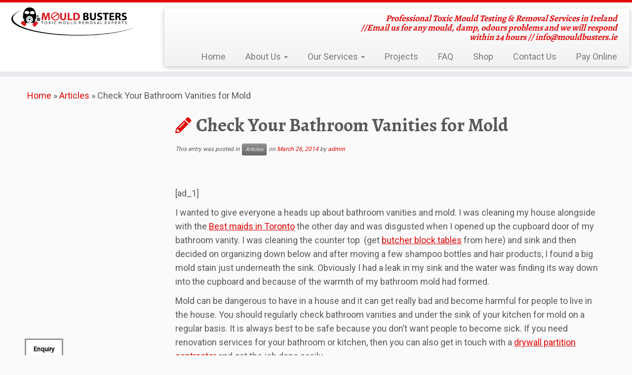

--- FILE ---
content_type: text/html; charset=UTF-8
request_url: https://mouldbusters.ie/check-your-bathroom-vanities-for-mold/
body_size: 15561
content:
<!DOCTYPE html>
<!--[if IE 7]>
<html class="ie ie7 no-js" dir="ltr" lang="en-US" prefix="og: https://ogp.me/ns#">
<![endif]-->
<!--[if IE 8]>
<html class="ie ie8 no-js" dir="ltr" lang="en-US" prefix="og: https://ogp.me/ns#">
<![endif]-->
<!--[if !(IE 7) | !(IE 8)  ]><!-->
<html class="no-js" dir="ltr" lang="en-US" prefix="og: https://ogp.me/ns#">
<!--<![endif]-->
	<head>
		<meta charset="UTF-8" />
		<meta http-equiv="X-UA-Compatible" content="IE=EDGE" />
		<meta name="viewport" content="width=device-width, initial-scale=1.0" />
        <link rel="profile"  href="https://gmpg.org/xfn/11" />
		<link rel="pingback" href="https://mouldbusters.ie/xmlrpc.php" />
		<script>(function(html){html.className = html.className.replace(/\bno-js\b/,'js')})(document.documentElement);</script>
<title>Check Your Bathroom Vanities for Mold | Mould Busters</title>

		<!-- All in One SEO 4.8.6.1 - aioseo.com -->
	<meta name="robots" content="max-image-preview:large" />
	<meta name="author" content="admin"/>
	<link rel="canonical" href="https://mouldbusters.ie/check-your-bathroom-vanities-for-mold/" />
	<meta name="generator" content="All in One SEO (AIOSEO) 4.8.6.1" />
		<meta property="og:locale" content="en_US" />
		<meta property="og:site_name" content="Mould Busters | Professional Toxic Mould Testing &amp; Removal Services in Ireland //Email us for any mould, damp, odours problems and we will respond within 24 hours // info@mouldbusters.ie" />
		<meta property="og:type" content="article" />
		<meta property="og:title" content="Check Your Bathroom Vanities for Mold | Mould Busters" />
		<meta property="og:url" content="https://mouldbusters.ie/check-your-bathroom-vanities-for-mold/" />
		<meta property="article:published_time" content="2014-03-26T18:10:59+00:00" />
		<meta property="article:modified_time" content="2024-01-22T07:00:05+00:00" />
		<meta name="twitter:card" content="summary" />
		<meta name="twitter:title" content="Check Your Bathroom Vanities for Mold | Mould Busters" />
		<script type="application/ld+json" class="aioseo-schema">
			{"@context":"https:\/\/schema.org","@graph":[{"@type":"Article","@id":"https:\/\/mouldbusters.ie\/check-your-bathroom-vanities-for-mold\/#article","name":"Check Your Bathroom Vanities for Mold | Mould Busters","headline":"Check Your Bathroom Vanities for Mold","author":{"@id":"https:\/\/mouldbusters.ie\/author\/admin\/#author"},"publisher":{"@id":"https:\/\/mouldbusters.ie\/#organization"},"datePublished":"2014-03-26T18:10:59+00:00","dateModified":"2024-01-22T07:00:05+00:00","inLanguage":"en-US","commentCount":1,"mainEntityOfPage":{"@id":"https:\/\/mouldbusters.ie\/check-your-bathroom-vanities-for-mold\/#webpage"},"isPartOf":{"@id":"https:\/\/mouldbusters.ie\/check-your-bathroom-vanities-for-mold\/#webpage"},"articleSection":"Articles"},{"@type":"BreadcrumbList","@id":"https:\/\/mouldbusters.ie\/check-your-bathroom-vanities-for-mold\/#breadcrumblist","itemListElement":[{"@type":"ListItem","@id":"https:\/\/mouldbusters.ie#listItem","position":1,"name":"Home","item":"https:\/\/mouldbusters.ie","nextItem":{"@type":"ListItem","@id":"https:\/\/mouldbusters.ie\/category\/articles\/#listItem","name":"Articles"}},{"@type":"ListItem","@id":"https:\/\/mouldbusters.ie\/category\/articles\/#listItem","position":2,"name":"Articles","item":"https:\/\/mouldbusters.ie\/category\/articles\/","nextItem":{"@type":"ListItem","@id":"https:\/\/mouldbusters.ie\/check-your-bathroom-vanities-for-mold\/#listItem","name":"Check Your Bathroom Vanities for Mold"},"previousItem":{"@type":"ListItem","@id":"https:\/\/mouldbusters.ie#listItem","name":"Home"}},{"@type":"ListItem","@id":"https:\/\/mouldbusters.ie\/check-your-bathroom-vanities-for-mold\/#listItem","position":3,"name":"Check Your Bathroom Vanities for Mold","previousItem":{"@type":"ListItem","@id":"https:\/\/mouldbusters.ie\/category\/articles\/#listItem","name":"Articles"}}]},{"@type":"Organization","@id":"https:\/\/mouldbusters.ie\/#organization","name":"Mould Busters","description":"Professional Toxic Mould Testing & Removal Services in Ireland \/\/Email us for any mould, damp, odours problems and we will respond within 24 hours \/\/ info@mouldbusters.ie","url":"https:\/\/mouldbusters.ie\/"},{"@type":"Person","@id":"https:\/\/mouldbusters.ie\/author\/admin\/#author","url":"https:\/\/mouldbusters.ie\/author\/admin\/","name":"admin","image":{"@type":"ImageObject","@id":"https:\/\/mouldbusters.ie\/check-your-bathroom-vanities-for-mold\/#authorImage","url":"https:\/\/secure.gravatar.com\/avatar\/f8a715bd8e362636675a56864710c3f3c85a09156af9b234d564921440f2a9a4?s=96&d=mm&r=g","width":96,"height":96,"caption":"admin"}},{"@type":"WebPage","@id":"https:\/\/mouldbusters.ie\/check-your-bathroom-vanities-for-mold\/#webpage","url":"https:\/\/mouldbusters.ie\/check-your-bathroom-vanities-for-mold\/","name":"Check Your Bathroom Vanities for Mold | Mould Busters","inLanguage":"en-US","isPartOf":{"@id":"https:\/\/mouldbusters.ie\/#website"},"breadcrumb":{"@id":"https:\/\/mouldbusters.ie\/check-your-bathroom-vanities-for-mold\/#breadcrumblist"},"author":{"@id":"https:\/\/mouldbusters.ie\/author\/admin\/#author"},"creator":{"@id":"https:\/\/mouldbusters.ie\/author\/admin\/#author"},"datePublished":"2014-03-26T18:10:59+00:00","dateModified":"2024-01-22T07:00:05+00:00"},{"@type":"WebSite","@id":"https:\/\/mouldbusters.ie\/#website","url":"https:\/\/mouldbusters.ie\/","name":"Mould Busters","description":"Professional Toxic Mould Testing & Removal Services in Ireland \/\/Email us for any mould, damp, odours problems and we will respond within 24 hours \/\/ info@mouldbusters.ie","inLanguage":"en-US","publisher":{"@id":"https:\/\/mouldbusters.ie\/#organization"}}]}
		</script>
		<!-- All in One SEO -->

<link rel='dns-prefetch' href='//fonts.googleapis.com' />
<link rel="alternate" type="application/rss+xml" title="Mould Busters &raquo; Feed" href="https://mouldbusters.ie/feed/" />
<link rel="alternate" type="application/rss+xml" title="Mould Busters &raquo; Comments Feed" href="https://mouldbusters.ie/comments/feed/" />
<link rel="alternate" type="application/rss+xml" title="Mould Busters &raquo; Check Your Bathroom Vanities for Mold Comments Feed" href="https://mouldbusters.ie/check-your-bathroom-vanities-for-mold/feed/" />
<link rel="alternate" title="oEmbed (JSON)" type="application/json+oembed" href="https://mouldbusters.ie/wp-json/oembed/1.0/embed?url=https%3A%2F%2Fmouldbusters.ie%2Fcheck-your-bathroom-vanities-for-mold%2F" />
<link rel="alternate" title="oEmbed (XML)" type="text/xml+oembed" href="https://mouldbusters.ie/wp-json/oembed/1.0/embed?url=https%3A%2F%2Fmouldbusters.ie%2Fcheck-your-bathroom-vanities-for-mold%2F&#038;format=xml" />
<style id='wp-img-auto-sizes-contain-inline-css' type='text/css'>
img:is([sizes=auto i],[sizes^="auto," i]){contain-intrinsic-size:3000px 1500px}
/*# sourceURL=wp-img-auto-sizes-contain-inline-css */
</style>
<link rel='stylesheet' id='dcwp_plugin_admin_dcscf_css-css' href="https://mouldbusters.ie/wp-content/plugins/slick-contact-forms/css/admin.css?ver=6.9" type='text/css' media='all' />
<link rel='stylesheet' id='tc-gfonts-css' href='//fonts.googleapis.com/css?family=Alegreya:700%7CRoboto' type='text/css' media='all' />
<style id='wp-emoji-styles-inline-css' type='text/css'>

	img.wp-smiley, img.emoji {
		display: inline !important;
		border: none !important;
		box-shadow: none !important;
		height: 1em !important;
		width: 1em !important;
		margin: 0 0.07em !important;
		vertical-align: -0.1em !important;
		background: none !important;
		padding: 0 !important;
	}
/*# sourceURL=wp-emoji-styles-inline-css */
</style>
<style id='wp-block-library-inline-css' type='text/css'>
:root{--wp-block-synced-color:#7a00df;--wp-block-synced-color--rgb:122,0,223;--wp-bound-block-color:var(--wp-block-synced-color);--wp-editor-canvas-background:#ddd;--wp-admin-theme-color:#007cba;--wp-admin-theme-color--rgb:0,124,186;--wp-admin-theme-color-darker-10:#006ba1;--wp-admin-theme-color-darker-10--rgb:0,107,160.5;--wp-admin-theme-color-darker-20:#005a87;--wp-admin-theme-color-darker-20--rgb:0,90,135;--wp-admin-border-width-focus:2px}@media (min-resolution:192dpi){:root{--wp-admin-border-width-focus:1.5px}}.wp-element-button{cursor:pointer}:root .has-very-light-gray-background-color{background-color:#eee}:root .has-very-dark-gray-background-color{background-color:#313131}:root .has-very-light-gray-color{color:#eee}:root .has-very-dark-gray-color{color:#313131}:root .has-vivid-green-cyan-to-vivid-cyan-blue-gradient-background{background:linear-gradient(135deg,#00d084,#0693e3)}:root .has-purple-crush-gradient-background{background:linear-gradient(135deg,#34e2e4,#4721fb 50%,#ab1dfe)}:root .has-hazy-dawn-gradient-background{background:linear-gradient(135deg,#faaca8,#dad0ec)}:root .has-subdued-olive-gradient-background{background:linear-gradient(135deg,#fafae1,#67a671)}:root .has-atomic-cream-gradient-background{background:linear-gradient(135deg,#fdd79a,#004a59)}:root .has-nightshade-gradient-background{background:linear-gradient(135deg,#330968,#31cdcf)}:root .has-midnight-gradient-background{background:linear-gradient(135deg,#020381,#2874fc)}:root{--wp--preset--font-size--normal:16px;--wp--preset--font-size--huge:42px}.has-regular-font-size{font-size:1em}.has-larger-font-size{font-size:2.625em}.has-normal-font-size{font-size:var(--wp--preset--font-size--normal)}.has-huge-font-size{font-size:var(--wp--preset--font-size--huge)}.has-text-align-center{text-align:center}.has-text-align-left{text-align:left}.has-text-align-right{text-align:right}.has-fit-text{white-space:nowrap!important}#end-resizable-editor-section{display:none}.aligncenter{clear:both}.items-justified-left{justify-content:flex-start}.items-justified-center{justify-content:center}.items-justified-right{justify-content:flex-end}.items-justified-space-between{justify-content:space-between}.screen-reader-text{border:0;clip-path:inset(50%);height:1px;margin:-1px;overflow:hidden;padding:0;position:absolute;width:1px;word-wrap:normal!important}.screen-reader-text:focus{background-color:#ddd;clip-path:none;color:#444;display:block;font-size:1em;height:auto;left:5px;line-height:normal;padding:15px 23px 14px;text-decoration:none;top:5px;width:auto;z-index:100000}html :where(.has-border-color){border-style:solid}html :where([style*=border-top-color]){border-top-style:solid}html :where([style*=border-right-color]){border-right-style:solid}html :where([style*=border-bottom-color]){border-bottom-style:solid}html :where([style*=border-left-color]){border-left-style:solid}html :where([style*=border-width]){border-style:solid}html :where([style*=border-top-width]){border-top-style:solid}html :where([style*=border-right-width]){border-right-style:solid}html :where([style*=border-bottom-width]){border-bottom-style:solid}html :where([style*=border-left-width]){border-left-style:solid}html :where(img[class*=wp-image-]){height:auto;max-width:100%}:where(figure){margin:0 0 1em}html :where(.is-position-sticky){--wp-admin--admin-bar--position-offset:var(--wp-admin--admin-bar--height,0px)}@media screen and (max-width:600px){html :where(.is-position-sticky){--wp-admin--admin-bar--position-offset:0px}}

/*# sourceURL=wp-block-library-inline-css */
</style><style id='global-styles-inline-css' type='text/css'>
:root{--wp--preset--aspect-ratio--square: 1;--wp--preset--aspect-ratio--4-3: 4/3;--wp--preset--aspect-ratio--3-4: 3/4;--wp--preset--aspect-ratio--3-2: 3/2;--wp--preset--aspect-ratio--2-3: 2/3;--wp--preset--aspect-ratio--16-9: 16/9;--wp--preset--aspect-ratio--9-16: 9/16;--wp--preset--color--black: #000000;--wp--preset--color--cyan-bluish-gray: #abb8c3;--wp--preset--color--white: #ffffff;--wp--preset--color--pale-pink: #f78da7;--wp--preset--color--vivid-red: #cf2e2e;--wp--preset--color--luminous-vivid-orange: #ff6900;--wp--preset--color--luminous-vivid-amber: #fcb900;--wp--preset--color--light-green-cyan: #7bdcb5;--wp--preset--color--vivid-green-cyan: #00d084;--wp--preset--color--pale-cyan-blue: #8ed1fc;--wp--preset--color--vivid-cyan-blue: #0693e3;--wp--preset--color--vivid-purple: #9b51e0;--wp--preset--gradient--vivid-cyan-blue-to-vivid-purple: linear-gradient(135deg,rgb(6,147,227) 0%,rgb(155,81,224) 100%);--wp--preset--gradient--light-green-cyan-to-vivid-green-cyan: linear-gradient(135deg,rgb(122,220,180) 0%,rgb(0,208,130) 100%);--wp--preset--gradient--luminous-vivid-amber-to-luminous-vivid-orange: linear-gradient(135deg,rgb(252,185,0) 0%,rgb(255,105,0) 100%);--wp--preset--gradient--luminous-vivid-orange-to-vivid-red: linear-gradient(135deg,rgb(255,105,0) 0%,rgb(207,46,46) 100%);--wp--preset--gradient--very-light-gray-to-cyan-bluish-gray: linear-gradient(135deg,rgb(238,238,238) 0%,rgb(169,184,195) 100%);--wp--preset--gradient--cool-to-warm-spectrum: linear-gradient(135deg,rgb(74,234,220) 0%,rgb(151,120,209) 20%,rgb(207,42,186) 40%,rgb(238,44,130) 60%,rgb(251,105,98) 80%,rgb(254,248,76) 100%);--wp--preset--gradient--blush-light-purple: linear-gradient(135deg,rgb(255,206,236) 0%,rgb(152,150,240) 100%);--wp--preset--gradient--blush-bordeaux: linear-gradient(135deg,rgb(254,205,165) 0%,rgb(254,45,45) 50%,rgb(107,0,62) 100%);--wp--preset--gradient--luminous-dusk: linear-gradient(135deg,rgb(255,203,112) 0%,rgb(199,81,192) 50%,rgb(65,88,208) 100%);--wp--preset--gradient--pale-ocean: linear-gradient(135deg,rgb(255,245,203) 0%,rgb(182,227,212) 50%,rgb(51,167,181) 100%);--wp--preset--gradient--electric-grass: linear-gradient(135deg,rgb(202,248,128) 0%,rgb(113,206,126) 100%);--wp--preset--gradient--midnight: linear-gradient(135deg,rgb(2,3,129) 0%,rgb(40,116,252) 100%);--wp--preset--font-size--small: 13px;--wp--preset--font-size--medium: 20px;--wp--preset--font-size--large: 36px;--wp--preset--font-size--x-large: 42px;--wp--preset--spacing--20: 0.44rem;--wp--preset--spacing--30: 0.67rem;--wp--preset--spacing--40: 1rem;--wp--preset--spacing--50: 1.5rem;--wp--preset--spacing--60: 2.25rem;--wp--preset--spacing--70: 3.38rem;--wp--preset--spacing--80: 5.06rem;--wp--preset--shadow--natural: 6px 6px 9px rgba(0, 0, 0, 0.2);--wp--preset--shadow--deep: 12px 12px 50px rgba(0, 0, 0, 0.4);--wp--preset--shadow--sharp: 6px 6px 0px rgba(0, 0, 0, 0.2);--wp--preset--shadow--outlined: 6px 6px 0px -3px rgb(255, 255, 255), 6px 6px rgb(0, 0, 0);--wp--preset--shadow--crisp: 6px 6px 0px rgb(0, 0, 0);}:where(.is-layout-flex){gap: 0.5em;}:where(.is-layout-grid){gap: 0.5em;}body .is-layout-flex{display: flex;}.is-layout-flex{flex-wrap: wrap;align-items: center;}.is-layout-flex > :is(*, div){margin: 0;}body .is-layout-grid{display: grid;}.is-layout-grid > :is(*, div){margin: 0;}:where(.wp-block-columns.is-layout-flex){gap: 2em;}:where(.wp-block-columns.is-layout-grid){gap: 2em;}:where(.wp-block-post-template.is-layout-flex){gap: 1.25em;}:where(.wp-block-post-template.is-layout-grid){gap: 1.25em;}.has-black-color{color: var(--wp--preset--color--black) !important;}.has-cyan-bluish-gray-color{color: var(--wp--preset--color--cyan-bluish-gray) !important;}.has-white-color{color: var(--wp--preset--color--white) !important;}.has-pale-pink-color{color: var(--wp--preset--color--pale-pink) !important;}.has-vivid-red-color{color: var(--wp--preset--color--vivid-red) !important;}.has-luminous-vivid-orange-color{color: var(--wp--preset--color--luminous-vivid-orange) !important;}.has-luminous-vivid-amber-color{color: var(--wp--preset--color--luminous-vivid-amber) !important;}.has-light-green-cyan-color{color: var(--wp--preset--color--light-green-cyan) !important;}.has-vivid-green-cyan-color{color: var(--wp--preset--color--vivid-green-cyan) !important;}.has-pale-cyan-blue-color{color: var(--wp--preset--color--pale-cyan-blue) !important;}.has-vivid-cyan-blue-color{color: var(--wp--preset--color--vivid-cyan-blue) !important;}.has-vivid-purple-color{color: var(--wp--preset--color--vivid-purple) !important;}.has-black-background-color{background-color: var(--wp--preset--color--black) !important;}.has-cyan-bluish-gray-background-color{background-color: var(--wp--preset--color--cyan-bluish-gray) !important;}.has-white-background-color{background-color: var(--wp--preset--color--white) !important;}.has-pale-pink-background-color{background-color: var(--wp--preset--color--pale-pink) !important;}.has-vivid-red-background-color{background-color: var(--wp--preset--color--vivid-red) !important;}.has-luminous-vivid-orange-background-color{background-color: var(--wp--preset--color--luminous-vivid-orange) !important;}.has-luminous-vivid-amber-background-color{background-color: var(--wp--preset--color--luminous-vivid-amber) !important;}.has-light-green-cyan-background-color{background-color: var(--wp--preset--color--light-green-cyan) !important;}.has-vivid-green-cyan-background-color{background-color: var(--wp--preset--color--vivid-green-cyan) !important;}.has-pale-cyan-blue-background-color{background-color: var(--wp--preset--color--pale-cyan-blue) !important;}.has-vivid-cyan-blue-background-color{background-color: var(--wp--preset--color--vivid-cyan-blue) !important;}.has-vivid-purple-background-color{background-color: var(--wp--preset--color--vivid-purple) !important;}.has-black-border-color{border-color: var(--wp--preset--color--black) !important;}.has-cyan-bluish-gray-border-color{border-color: var(--wp--preset--color--cyan-bluish-gray) !important;}.has-white-border-color{border-color: var(--wp--preset--color--white) !important;}.has-pale-pink-border-color{border-color: var(--wp--preset--color--pale-pink) !important;}.has-vivid-red-border-color{border-color: var(--wp--preset--color--vivid-red) !important;}.has-luminous-vivid-orange-border-color{border-color: var(--wp--preset--color--luminous-vivid-orange) !important;}.has-luminous-vivid-amber-border-color{border-color: var(--wp--preset--color--luminous-vivid-amber) !important;}.has-light-green-cyan-border-color{border-color: var(--wp--preset--color--light-green-cyan) !important;}.has-vivid-green-cyan-border-color{border-color: var(--wp--preset--color--vivid-green-cyan) !important;}.has-pale-cyan-blue-border-color{border-color: var(--wp--preset--color--pale-cyan-blue) !important;}.has-vivid-cyan-blue-border-color{border-color: var(--wp--preset--color--vivid-cyan-blue) !important;}.has-vivid-purple-border-color{border-color: var(--wp--preset--color--vivid-purple) !important;}.has-vivid-cyan-blue-to-vivid-purple-gradient-background{background: var(--wp--preset--gradient--vivid-cyan-blue-to-vivid-purple) !important;}.has-light-green-cyan-to-vivid-green-cyan-gradient-background{background: var(--wp--preset--gradient--light-green-cyan-to-vivid-green-cyan) !important;}.has-luminous-vivid-amber-to-luminous-vivid-orange-gradient-background{background: var(--wp--preset--gradient--luminous-vivid-amber-to-luminous-vivid-orange) !important;}.has-luminous-vivid-orange-to-vivid-red-gradient-background{background: var(--wp--preset--gradient--luminous-vivid-orange-to-vivid-red) !important;}.has-very-light-gray-to-cyan-bluish-gray-gradient-background{background: var(--wp--preset--gradient--very-light-gray-to-cyan-bluish-gray) !important;}.has-cool-to-warm-spectrum-gradient-background{background: var(--wp--preset--gradient--cool-to-warm-spectrum) !important;}.has-blush-light-purple-gradient-background{background: var(--wp--preset--gradient--blush-light-purple) !important;}.has-blush-bordeaux-gradient-background{background: var(--wp--preset--gradient--blush-bordeaux) !important;}.has-luminous-dusk-gradient-background{background: var(--wp--preset--gradient--luminous-dusk) !important;}.has-pale-ocean-gradient-background{background: var(--wp--preset--gradient--pale-ocean) !important;}.has-electric-grass-gradient-background{background: var(--wp--preset--gradient--electric-grass) !important;}.has-midnight-gradient-background{background: var(--wp--preset--gradient--midnight) !important;}.has-small-font-size{font-size: var(--wp--preset--font-size--small) !important;}.has-medium-font-size{font-size: var(--wp--preset--font-size--medium) !important;}.has-large-font-size{font-size: var(--wp--preset--font-size--large) !important;}.has-x-large-font-size{font-size: var(--wp--preset--font-size--x-large) !important;}
/*# sourceURL=global-styles-inline-css */
</style>

<style id='classic-theme-styles-inline-css' type='text/css'>
/*! This file is auto-generated */
.wp-block-button__link{color:#fff;background-color:#32373c;border-radius:9999px;box-shadow:none;text-decoration:none;padding:calc(.667em + 2px) calc(1.333em + 2px);font-size:1.125em}.wp-block-file__button{background:#32373c;color:#fff;text-decoration:none}
/*# sourceURL=/wp-includes/css/classic-themes.min.css */
</style>
<link rel='stylesheet' id='contact-form-7-css' href='https://mouldbusters.ie/wp-content/plugins/contact-form-7/includes/css/styles.css?ver=6.1.1' type='text/css' media='all' />
<link rel='stylesheet' id='customizr-fa-css' href='https://mouldbusters.ie/wp-content/themes/customizr/assets/shared/fonts/fa/css/fontawesome-all.min.css?ver=4.4.24' type='text/css' media='all' />
<link rel='stylesheet' id='customizr-common-css' href='https://mouldbusters.ie/wp-content/themes/customizr/inc/assets/css/tc_common.min.css?ver=4.4.24' type='text/css' media='all' />
<link rel='stylesheet' id='customizr-skin-css' href='https://mouldbusters.ie/wp-content/themes/customizr/inc/assets/css/red.min.css?ver=4.4.24' type='text/css' media='all' />
<style id='customizr-skin-inline-css' type='text/css'>

                  .site-title,.site-description,h1,h2,h3,.tc-dropcap {
                    font-family : 'Alegreya';
                    font-weight : 700;
                  }

                  body,.navbar .nav>li>a {
                    font-family : 'Roboto';
                    font-weight : inherit;
                  }

            body,.navbar .nav>li>a {
              font-size : 18px;
              line-height : 1.6em;
            }
table { border-collapse: separate; }
                           body table { border-collapse: collapse; }
                          
.social-links .social-icon:before { content: none } 
.sticky-enabled .tc-shrink-on .site-logo img {
    					height:30px!important;width:auto!important
    				}

    				.sticky-enabled .tc-shrink-on .brand .site-title {
    					font-size:0.6em;opacity:0.8;line-height:1.2em
    				}

          .comments-link .tc-comment-bubble {
            color: #F00;
            border: 2px solid #F00;
          }
          .comments-link .tc-comment-bubble:before {
            border-color: #F00;
          }
        
.tc-slider-loader-wrapper{ display:none }
html.js .tc-slider-loader-wrapper { display: block }.no-csstransforms3d .tc-slider-loader-wrapper .tc-img-gif-loader {
                                                background: url('https://mouldbusters.ie/wp-content/themes/customizr/assets/front/img/slider-loader.gif') no-repeat center center;
                                         }.tc-slider-loader-wrapper .tc-css-loader > div { border-color:#e10707; }
/*# sourceURL=customizr-skin-inline-css */
</style>
<link rel='stylesheet' id='customizr-style-css' href='https://mouldbusters.ie/wp-content/themes/mould-busters/style.css?ver=4.4.24' type='text/css' media='all' />
<link rel='stylesheet' id='fancyboxcss-css' href='https://mouldbusters.ie/wp-content/themes/customizr/assets/front/js/libs/fancybox/jquery.fancybox-1.3.4.min.css?ver=6.9' type='text/css' media='all' />
<script type="text/javascript" src="https://mouldbusters.ie/wp-content/plugins/message-ticker/message-ticker.js?ver=6.9" id="message-ticker-js"></script>
<script type="text/javascript" id="nb-jquery" src="https://mouldbusters.ie/wp-includes/js/jquery/jquery.min.js?ver=3.7.1" id="jquery-core-js"></script>
<script type="text/javascript" src="https://mouldbusters.ie/wp-includes/js/jquery/jquery-migrate.min.js?ver=3.4.1" id="jquery-migrate-js"></script>
<script type="text/javascript" src="https://mouldbusters.ie/wp-content/plugins/slick-contact-forms/js/jquery.slick.contact.1.3.2.js?ver=6.9" id="dcjqslickcontact-js"></script>
<script type="text/javascript" src="https://mouldbusters.ie/wp-content/themes/customizr/assets/front/js/libs/modernizr.min.js?ver=4.4.24" id="modernizr-js"></script>
<script type="text/javascript" src="https://mouldbusters.ie/wp-content/themes/customizr/assets/front/js/libs/fancybox/jquery.fancybox-1.3.4.min.js?ver=4.4.24" id="tc-fancybox-js"></script>
<script type="text/javascript" src="https://mouldbusters.ie/wp-includes/js/underscore.min.js?ver=1.13.7" id="underscore-js"></script>
<script type="text/javascript" id="tc-scripts-js-extra">
/* <![CDATA[ */
var TCParams = {"_disabled":[],"FancyBoxState":"1","FancyBoxAutoscale":"1","SliderName":"","SliderDelay":"","SliderHover":"1","centerSliderImg":"1","SmoothScroll":{"Enabled":true,"Options":{"touchpadSupport":false}},"anchorSmoothScroll":"linear","anchorSmoothScrollExclude":{"simple":["[class*=edd]",".tc-carousel-control",".carousel-control","[data-toggle=\"modal\"]","[data-toggle=\"dropdown\"]","[data-toggle=\"tooltip\"]","[data-toggle=\"popover\"]","[data-toggle=\"collapse\"]","[data-toggle=\"tab\"]","[data-toggle=\"pill\"]","[class*=upme]","[class*=um-]"],"deep":{"classes":[],"ids":[]}},"ReorderBlocks":"1","centerAllImg":"1","HasComments":"1","LeftSidebarClass":".span3.left.tc-sidebar","RightSidebarClass":".span3.right.tc-sidebar","LoadModernizr":"1","stickyCustomOffset":{"_initial":0,"_scrolling":0,"options":{"_static":true,"_element":""}},"stickyHeader":"1","dropdowntoViewport":"","timerOnScrollAllBrowsers":"1","extLinksStyle":"","extLinksTargetExt":"1","extLinksSkipSelectors":{"classes":["btn","button"],"ids":[]},"dropcapEnabled":"","dropcapWhere":{"post":"","page":""},"dropcapMinWords":"50","dropcapSkipSelectors":{"tags":["IMG","IFRAME","H1","H2","H3","H4","H5","H6","BLOCKQUOTE","UL","OL"],"classes":["btn","tc-placeholder-wrap"],"id":[]},"imgSmartLoadEnabled":"","imgSmartLoadOpts":{"parentSelectors":[".article-container",".__before_main_wrapper",".widget-front"],"opts":{"excludeImg":[".tc-holder-img"]}},"imgSmartLoadsForSliders":"","goldenRatio":"1.618","gridGoldenRatioLimit":"350","isSecondMenuEnabled":"","secondMenuRespSet":"in-sn-before","isParallaxOn":"1","parallaxRatio":"0.55","pluginCompats":[],"adminAjaxUrl":"https://mouldbusters.ie/wp-admin/admin-ajax.php","ajaxUrl":"https://mouldbusters.ie/?czrajax=1","frontNonce":{"id":"CZRFrontNonce","handle":"7d5b5f3350"},"isDevMode":"","isModernStyle":"","i18n":{"Permanently dismiss":"Permanently dismiss"},"version":"4.4.24","frontNotifications":{"styleSwitcher":{"enabled":false,"content":"","dismissAction":"dismiss_style_switcher_note_front","ajaxUrl":"https://mouldbusters.ie/wp-admin/admin-ajax.php"}}};
//# sourceURL=tc-scripts-js-extra
/* ]]> */
</script>
<script type="text/javascript" src="https://mouldbusters.ie/wp-content/themes/customizr/inc/assets/js/tc-scripts.min.js?ver=4.4.24" id="tc-scripts-js"></script>
<link rel="https://api.w.org/" href="https://mouldbusters.ie/wp-json/" /><link rel="alternate" title="JSON" type="application/json" href="https://mouldbusters.ie/wp-json/wp/v2/posts/500" /><link rel="EditURI" type="application/rsd+xml" title="RSD" href="https://mouldbusters.ie/xmlrpc.php?rsd" />
<meta name="generator" content="WordPress 6.9" />
<link rel='shortlink' href='https://mouldbusters.ie/?p=500' />

	<link rel="stylesheet" href="https://mouldbusters.ie/wp-content/plugins/slick-contact-forms/skin.php?widget_id=2&amp;skin=white" type="text/css" media="screen" />
	<link rel="stylesheet" href="https://mouldbusters.ie/wp-content/plugins/slick-contact-forms/css/form.css" type="text/css" media="screen" /><link id="czr-favicon" rel="shortcut icon" href="https://www.mouldbusters.ie/wp-content/uploads/2013/12/favicon.ico" type="image/x-icon">	</head>
	
	<body class="nb-3-3-8 nimble-no-local-data-skp__post_post_500 nimble-no-group-site-tmpl-skp__all_post wp-singular post-template-default single single-post postid-500 single-format-standard wp-embed-responsive wp-theme-customizr wp-child-theme-mould-busters sek-hide-rc-badge tc-fade-hover-links tc-l-sidebar tc-center-images skin-red customizr-4-4-24-with-child-theme tc-sticky-header sticky-disabled tc-transparent-on-scroll tc-regular-menu" >
            <a class="screen-reader-text skip-link" href="#content">Skip to content</a>
        
    <div id="tc-page-wrap" class="">

  		
  	   	<header class="tc-header clearfix row-fluid tc-tagline-off tc-title-logo-on  tc-shrink-on tc-menu-on logo-left tc-second-menu-in-sn-before-when-mobile">
  			
        <div class="brand span3 pull-left">
        <a class="site-logo" href="https://mouldbusters.ie/" aria-label="Mould Busters | Professional Toxic Mould Testing &amp; Removal Services in Ireland //Email us for any mould, damp, odours problems and we will respond within 24 hours // info@mouldbusters.ie"><img src="https://mouldbusters.ie/wp-content/uploads/2016/10/mould-busters_Ireland_dublin_toxic_mould_remova_.png" alt="Back Home" width="371" height="85" style="max-width:250px;max-height:100px"  class=" attachment-714"/></a>        </div> <!-- brand span3 -->

        <div class="container outside"><h2 class="site-description">Professional Toxic Mould Testing &amp; Removal Services in Ireland //Email us for any mould, damp, odours problems and we will respond within 24 hours // <a href="/cdn-cgi/l/email-protection" class="__cf_email__" data-cfemail="b8d1d6ded7f8d5d7cdd4dcdacdcbccddcacb96d1dd">[email&#160;protected]</a></h2></div>      	<div class="navbar-wrapper clearfix span9 tc-submenu-fade tc-submenu-move tc-open-on-click pull-menu-right">
        	<div class="navbar resp">
          		<div class="navbar-inner" role="navigation">
            		<div class="row-fluid">
              		<h2 class="span7 inside site-description">Professional Toxic Mould Testing &amp; Removal Services in Ireland //Email us for any mould, damp, odours problems and we will respond within 24 hours // <a href="/cdn-cgi/l/email-protection" class="__cf_email__" data-cfemail="deb7b0b8b19eb3b1abb2babcabadaabbacadf0b7bb">[email&#160;protected]</a></h2><div class="nav-collapse collapse"><div class="menu-mould-busters-ireland-container"><ul id="menu-mould-busters-ireland-2" class="nav"><li class="menu-item menu-item-type-custom menu-item-object-custom menu-item-44"><a href="http://www.mouldbusters.ie" title="Mould_Busters_Home_Page">Home</a></li>
<li class="menu-item menu-item-type-post_type menu-item-object-page menu-item-has-children dropdown menu-item-57"><a class="dropdown-toggle" data-toggle="dropdown" data-target="#" href="https://mouldbusters.ie/about-us/" title="About_Mould_Busters">About Us <strong class="caret"></strong></a>
<ul class="dropdown-menu">
	<li class="menu-item menu-item-type-post_type menu-item-object-page menu-item-804"><a href="https://mouldbusters.ie/what-is-mould/">Why Is Toxic Mould Dangerous?</a></li>
	<li class="menu-item menu-item-type-post_type menu-item-object-page menu-item-803"><a href="https://mouldbusters.ie/about-us/our-proccess/">Our Proccess</a></li>
</ul>
</li>
<li class="menu-item menu-item-type-custom menu-item-object-custom menu-item-has-children dropdown menu-item-136"><a class="dropdown-toggle" data-toggle="dropdown" data-target="#" href="https://mouldbusters.ie/our-services">Our Services <strong class="caret"></strong></a>
<ul class="dropdown-menu">
	<li class="menu-item menu-item-type-post_type menu-item-object-page menu-item-143"><a href="https://mouldbusters.ie/our-services/mould-inspection/">Mould Inspection</a></li>
	<li class="menu-item menu-item-type-post_type menu-item-object-page menu-item-has-children dropdown-submenu menu-item-104"><a class="dropdown-toggle" data-toggle="dropdown" data-target="#" href="https://mouldbusters.ie/air-quality/">Air Quality</a>
<ul class="dropdown-menu">
		<li class="menu-item menu-item-type-post_type menu-item-object-page menu-item-346"><a href="https://mouldbusters.ie/what-is-mould/">Why Is Toxic Mould Dangerous?</a></li>
		<li class="menu-item menu-item-type-post_type menu-item-object-page menu-item-120"><a href="https://mouldbusters.ie/air-quality/air-quality-pollutants/">Air Quality Pollutants</a></li>
		<li class="menu-item menu-item-type-post_type menu-item-object-page menu-item-130"><a href="https://mouldbusters.ie/air-quality/healthy-air/" title="ireland">Healthy Air</a></li>
		<li class="menu-item menu-item-type-post_type menu-item-object-page menu-item-965"><a href="https://mouldbusters.ie/asbestos-testing/">Asbestos Testing</a></li>
		<li class="menu-item menu-item-type-taxonomy menu-item-object-category menu-item-465"><a href="https://mouldbusters.ie/category/for-tenants/">For Tenants</a></li>
		<li class="menu-item menu-item-type-taxonomy menu-item-object-category menu-item-466"><a href="https://mouldbusters.ie/category/for-landlords/">For Landlords</a></li>
	</ul>
</li>
	<li class="menu-item menu-item-type-post_type menu-item-object-page menu-item-1013"><a href="https://mouldbusters.ie/mould-testing/">Mould Testing</a></li>
	<li class="menu-item menu-item-type-post_type menu-item-object-page menu-item-149"><a href="https://mouldbusters.ie/our-services/mould-removal/">Mould Removal</a></li>
	<li class="menu-item menu-item-type-post_type menu-item-object-page menu-item-450"><a href="https://mouldbusters.ie/our-services/infrared-inspection/">Thermal Imaging Survey </a></li>
	<li class="menu-item menu-item-type-post_type menu-item-object-page menu-item-125"><a href="https://mouldbusters.ie/air-quality/air-quality-testing/">Air Quality Testing</a></li>
	<li class="menu-item menu-item-type-post_type menu-item-object-page menu-item-953"><a href="https://mouldbusters.ie/water-damage-remediation/">Water damage remediation</a></li>
	<li class="menu-item menu-item-type-post_type menu-item-object-page menu-item-960"><a href="https://mouldbusters.ie/dry-rot-remediation/">Dry Rot Remediation</a></li>
	<li class="menu-item menu-item-type-custom menu-item-object-custom menu-item-572"><a target="_blank" href="http://www.dustbusters.ie/why-to-call-dust-busters/" title="dust_mites-removal_ireland">Dust Mites Removal</a></li>
	<li class="menu-item menu-item-type-custom menu-item-object-custom menu-item-606"><a target="_blank" href="http://www.dustbusters.ie">Cleaning Services</a></li>
	<li class="menu-item menu-item-type-post_type menu-item-object-page menu-item-1003"><a href="https://mouldbusters.ie/damp-assessments/">Damp Assessments</a></li>
	<li class="menu-item menu-item-type-post_type menu-item-object-page menu-item-1086"><a href="https://mouldbusters.ie/damp-condensation-control/">Damp &#038; Condensation  Control</a></li>
	<li class="menu-item menu-item-type-post_type menu-item-object-page menu-item-1244"><a href="https://mouldbusters.ie/moss-algae-removal/">Moss &#038; Algae Removal</a></li>
	<li class="menu-item menu-item-type-post_type menu-item-object-page menu-item-1114"><a href="https://mouldbusters.ie/asbestos-testing/">Asbestos Testing</a></li>
	<li class="menu-item menu-item-type-post_type menu-item-object-page menu-item-1440"><a href="https://mouldbusters.ie/disinfection/">Disinfection</a></li>
	<li class="menu-item menu-item-type-post_type menu-item-object-page menu-item-2058"><a href="https://mouldbusters.ie/anti-graffiti-systems/">Anti Graffiti Systems</a></li>
</ul>
</li>
<li class="menu-item menu-item-type-post_type menu-item-object-page menu-item-791"><a href="https://mouldbusters.ie/portfolio/">Projects</a></li>
<li class="menu-item menu-item-type-post_type menu-item-object-page menu-item-654"><a href="https://mouldbusters.ie/service-areas/">FAQ</a></li>
<li class="menu-item menu-item-type-custom menu-item-object-custom menu-item-431"><a href="http://www.stopmould.ie">Shop</a></li>
<li class="menu-item menu-item-type-post_type menu-item-object-page menu-item-430"><a href="https://mouldbusters.ie/contact/">Contact Us</a></li>
<li class="menu-item menu-item-type-post_type menu-item-object-page menu-item-1027"><a href="https://mouldbusters.ie/pay-online/">Pay Online</a></li>
</ul></div></div><div class="btn-toggle-nav pull-right"><button type="button" class="btn menu-btn" data-toggle="collapse" data-target=".nav-collapse" title="Open the menu" aria-label="Open the menu"><span class="icon-bar"></span><span class="icon-bar"></span><span class="icon-bar"></span> </button><span class="menu-label">Menu</span></div>          			</div><!-- /.row-fluid -->
          		</div><!-- /.navbar-inner -->
        	</div><!-- /.navbar resp -->
      	</div><!-- /.navbar-wrapper -->
    	  		</header>
  		<div id="tc-reset-margin-top" class="container-fluid" style="margin-top:103px"></div><div id="main-wrapper" class="container">

    <div class="tc-hot-crumble container" role="navigation"><div class="row"><div class="span12"><div class="breadcrumb-trail breadcrumbs"><span class="trail-begin"><a href="https://mouldbusters.ie" title="Mould Busters" rel="home" class="trail-begin">Home</a></span> <span class="sep">&raquo;</span> <a href="https://mouldbusters.ie/category/articles/" title="Articles">Articles</a> <span class="sep">&raquo;</span> <span class="trail-end">Check Your Bathroom Vanities for Mold</span></div></div></div></div>
    <div class="container" role="main">
        <div class="row column-content-wrapper">

            
        <div class="span3 left tc-sidebar">
           <div id="left" class="widget-area" role="complementary">
                          </div><!-- //#left or //#right -->
        </div><!--.tc-sidebar -->

        
                <div id="content" class="span9 article-container tc-gallery-style">

                    
                        
                                                                                    
                                                                    <article id="post-500" class="row-fluid post-500 post type-post status-publish format-standard category-articles czr-hentry">
                                                <header class="entry-header">
          <h1 class="entry-title format-icon">Check Your Bathroom Vanities for Mold</h1><div class="entry-meta">This entry was posted in <a class="btn btn-mini btn-tag" href="https://mouldbusters.ie/category/articles/" title="View all posts in Articles"> Articles </a> on <a href="https://mouldbusters.ie/2014/03/26/" title="6:10 pm" rel="bookmark"><time class="entry-date updated" datetime="March 26, 2014">March 26, 2014</time></a> <span class="by-author">by <span class="author vcard author_name"><a class="url fn n" href="https://mouldbusters.ie/author/admin/" title="View all posts by admin" rel="author">admin</a></span></span> </div><hr class="featurette-divider __before_content">        </header>
                  <section class="entry-content ">
              <p>[ad_1]</p><div>
<p>I wanted to give everyone a heads up about bathroom vanities and mold. I was cleaning my house alongside with the <a href="https://callhappyandclean.com/">Best maids in Toronto</a> the other day and was disgusted when I opened up the cupboard door of my bathroom vanity. I was cleaning the counter top  (get <a href="https://www.foreverjointtops.com/">butcher block tables</a> from here) and sink and then decided on organizing down below and after moving a few shampoo bottles and hair products, I found a big mold stain just underneath the sink. Obviously I had a leak in my sink and the water was finding its way down into the cupboard and because of the warmth of my bathroom mold had formed.</p>
<p>Mold can be dangerous to have in a house and it can get really bad and become harmful for people to live in the house. You should regularly check bathroom vanities and under the sink of your kitchen for mold on a regular basis. It is always best to be safe because you don&#8217;t want people to become sick. If you need renovation services for your bathroom or kitchen, then you can also get in touch with a <a href="https://ceilingpartitionco.sg/drywall-partition/">drywall partition contractor</a> and get the job done easily.</p>
<p>Just as vigilance is key to maintaining a healthy indoor environment, the same principle applies to outdoor spaces like swimming pools. Pool areas, if not properly maintained, can also become breeding grounds for issues like mold and deterioration. Homeowners seeking to revitalize their pool spaces can benefit from services like <a href="https://www.anthonysscreens.com/">Anthony&#8217;s Screens</a>, offering expertise in pool enclosure solutions. Regular check-ups, coupled with professional services, ensure that both the interior and exterior of your home are well-maintained and provide a healthy and pleasant living experience for you and your family.</p>
<p>I had a friend that was remodeling her kitchen with the help of <a href="https://newkitchenrenos.ca/toronto/">New Look Toronto Kitchen &amp; Bathroom Renovations</a>, and had decided to replace the sink. When the contractor moved the sink away from the wall he had found a lot of mold. The wall that the sink was attached to was practically just mold and the problem was so bad that they had to rip out most of the area and replace it. The builders all wore protection masks because one of the guys that they had worked with a few years ago had gotten really sick after doing a similar job.</p>
<p>Bathroom vanities and really anywhere else that has a sink should be regularly checked for leaks and you should ensure that there isn&#8217;t already some mold forming. Once the mold starts it will just get worse, and as I said before, it can make some of the people in you household become really ill. I check my sinks and underneath them about once a month or whenever I get a round to cleaning the room. Ever since I had found the mold it has made me paranoid, so making sure that there isn&#8217;t any mold under there makes me feel much better.</p>
<p>Bathroom vanities should always be kept clean and inspected for mold. This is especially true if your house is warm either during the summer or even if you keep it that way for personal preference. Basically, anywhere that is warm in your house will have a potential to become moldy once moisture is included into the equation, so do yourself a favor and check these areas regularly.</p>
</div><p>[ad_2]</p>
<p><a href="http%3a%2f%2fezinearticles.com%2f%3fCheck-Your-Bathroom-Vanities-for-Mold%26id%3d5717958">Source</a> by <a href="http://ezinearticles/?expert=Maria_Haloran">Maria Haloran</a></p>
                                      </section><!-- .entry-content -->
                                            </article>
                                
                            
                        
                    
        
          <hr class="featurette-divider __after_loop">
        <nav id="nav-below" class="navigation">

              <h3 class="assistive-text">
                Post navigation              </h3>

              <ul class="pager">
                                  <li class="previous">
                    <span class="nav-previous">
                      <a href="https://mouldbusters.ie/mold-in-the-walls-of-your-house/" rel="prev"><span class="meta-nav">&larr;</span> Mold in the Walls of Your House</a>                    </span>
                  </li>
                                                  <li class="next">
                    <span class="nav-next">
                        <a href="https://mouldbusters.ie/brick-stains-mold-darkening-of-the-masonry/" rel="next">Brick Stains &#8211; Mold (Darkening Of The Masonry) <span class="meta-nav">&rarr;</span></a>                    </span>
                  </li>
                              </ul>

          </nav><!-- //#nav-below .navigation -->

        
        
                                   <hr class="featurette-divider tc-mobile-separator">
                </div><!--.article-container -->

           
        </div><!--.row -->
    </div><!-- .container role: main -->

    
</div><!-- //#main-wrapper -->

  		<!-- FOOTER -->
  		<footer id="footer" class="">
  		 					<div class="container footer-widgets ">
                    <div class="row widget-area" role="complementary">
												
							<div id="footer_one" class="span4">
																
										<aside id="linkcat-37" class="widget widget_links"><h3 class="widget-title">Useful Links</h3>
	<ul class='xoxo blogroll'>
<li><a href="http://www.busters.ie" title="Mould removal and decontamination services in Ireland">Busters Environmental Services</a></li>
<li><a href="http://www.busters.biz" title="busters environmental services mould removal and testing services in ireland">Busters Services</a></li>
<li><a href="http://www.dampbusters.ie" title="Damp Busters">Damp &amp; Condensation Control</a></li>
<li><a href="http://www.dustbusters.ie" title="Domestic and commercial cleaning services in Dublin">Deep Cleaning Service in Dublin</a></li>
<li><a href="http://www.housetest.ie">House Test</a></li>
<li><a href="http://www.mouldbusters.ie">Mould Busters Ireland</a></li>
<li><a href="http://www.mouldcheck.ie">Mould Check</a></li>
<li><a href="http://www.stopmould.ie" title="mould removal kits online in ireland to kill black toxic mould in bathroom affordable and effective recommended by mould busters">Mould Kits</a></li>
<li><a href="https://www.coating.ie" title="Specialist building coatings and paints one stop solution for surfaces protection">Specialist Coatings</a></li>
<li><a href="http://www.clearancestock.ie">Stock Clearance Marketplace</a></li>
<li><a href="http://www.foodstore.ie" title="high tech insulation materials products supplier in Ireland">Wholesale Food Marketpalce</a></li>

	</ul>
</aside>
		<div class="dcjq-contact" id="dc_jqslickcontact_widget-2-item">
		
		<div class="dc-corner"><span></span></div>
			<form class="slick-form" method="post" action="https://mouldbusters.ie/wp-content/plugins/slick-contact-forms/slick_mail.php">
			  <fieldset>
			    <ol>
				  									  <li class="input-row">
				    <label for="input1">Name</label>
					<input class="required defaultText text-input" id="input1" name="input1" value="" title="Name" />
					<input type="hidden" name="valid1" value="1" />
				  </li>
				    									  <li class="input-row">	
				    <label for="input2">Email</label>
					<input class="required email defaultText text-input" id="input2" name="input2" value="" title="Email" />
					<input type="hidden" name="valid2" value="2" />
				  </li>
				  				  				  				  <li class="text-row">	
				    <label for="dcscf-comments">Questions/Comments</label>
					<textarea id="dcscf-comments" name="comments" class="required defaultText text-area" rows="6" title="Questions/Comments"></textarea>
				  </li>
				  				  <li class="nocomment">
					<label for="nocomment">Leave This Field Empty</label>
					<input id="nocomment" value="" name="nocomment" />
				  </li>
				  <li class="comment-row">We welcome any feedback, questions or comments</li>				  <li class="button-row">
					<input type="submit" name="submit" value="Submit" class="btn-submit" />
					<input type="hidden" name="key" value="73aae2973054ec785e2522230060c50f" /><input type="hidden" name="label1" value="Name" /><input type="hidden" name="label2" value="Email" /><input type="hidden" name="labelText" value="Questions/Comments" /><input type="hidden" name="tabText" value="Enquiry" /><input type="hidden" name="emailTo" value="&#105;&#110;&#102;&#111;&#64;&#109;&#111;&#117;&#108;&#100;&#98;&#117;&#115;&#116;&#101;&#114;&#115;&#46;&#105;&#101;" /><input type="hidden" name="action" value="submit" /><input type="hidden" name="v_error" id="v-error" value="Required" /><input type="hidden" name="v_email" id="v-email" value="Enter a valid email" />				  </li>
				</ol>
			  </fieldset>
			  <div class="slick-response"></div>
			</form>
				</div>
		<aside id="nav_menu-3" class="widget widget_nav_menu"><div class="menu-footer_menu-container"><ul id="menu-footer_menu" class="menu"><li id="menu-item-623" class="menu-item menu-item-type-taxonomy menu-item-object-category current-post-ancestor current-menu-parent current-post-parent menu-item-623"><a href="https://mouldbusters.ie/category/articles/">News</a></li>
<li id="menu-item-624" class="menu-item menu-item-type-taxonomy menu-item-object-category menu-item-624"><a href="https://mouldbusters.ie/category/for-landlords/">For Landlords</a></li>
<li id="menu-item-625" class="menu-item menu-item-type-taxonomy menu-item-object-category menu-item-625"><a href="https://mouldbusters.ie/category/for-tenants/">For Tenants</a></li>
<li id="menu-item-626" class="menu-item menu-item-type-taxonomy menu-item-object-category menu-item-626"><a href="https://mouldbusters.ie/category/mould_asthma_health_hazard/">Our Work</a></li>
<li id="menu-item-622" class="menu-item menu-item-type-post_type menu-item-object-page menu-item-622"><a href="https://mouldbusters.ie/site-map/">Site Map</a></li>
<li id="menu-item-621" class="menu-item menu-item-type-post_type menu-item-object-page menu-item-621"><a href="https://mouldbusters.ie/terms-and-conditions/">T&#038;C</a></li>
<li id="menu-item-1257" class="menu-item menu-item-type-post_type menu-item-object-page menu-item-1257"><a href="https://mouldbusters.ie/privacy-policy/">Privacy Policy</a></li>
</ul></div></aside>
																							</div><!-- .{$key}_widget_class -->

						
							<div id="footer_two" class="span4">
																
										<aside id="text-7" class="widget widget_text">			<div class="textwidget"><h2>Got Mould? Who You Gonna Call?</h2>
<h1>Mould Busters</h1>
<p><strong>Wicklow Enterprise Centre</strong></p>
<p><strong>Wicklow Town</strong></p>
<p><strong>County Wicklow</strong></p>
<p><strong><a href="http://www.mouldbustes.ie">WWW.MOULDBUSTERS.IE</a></strong></p>
<p><strong>Email: <a href="/cdn-cgi/l/email-protection" class="__cf_email__" data-cfemail="d5bcbbb3ba95b8baa0b9b1b7a0a6a1b0a7a6fbbcb0">[email&#160;protected]</a></strong></p>
<p><strong>Tel: o86-3132684</strong></p>
</div>
		</aside>
																							</div><!-- .{$key}_widget_class -->

						
							<div id="footer_three" class="span4">
																
										
		<aside id="recent-posts-2" class="widget widget_recent_entries">
		<h3 class="widget-title">Latest News</h3>
		<ul>
											<li>
					<a href="https://mouldbusters.ie/write-for-us-sponsored-posts/">Write for us sponsored posts</a>
									</li>
											<li>
					<a href="https://mouldbusters.ie/why-mould-enter-our-homes/">Why mould enter our homes</a>
									</li>
											<li>
					<a href="https://mouldbusters.ie/the-dangers-of-diy-mould-removal/">The dangers of DIY mould removal with Bleach.</a>
									</li>
											<li>
					<a href="https://mouldbusters.ie/solar-air-heating-and-ventilation-is-the-most-efficient-way-to-eliminate-mould/">Solar air Heating and Ventilation is the most efficient way to eliminate mould, dust mites</a>
									</li>
											<li>
					<a href="https://mouldbusters.ie/what-is-mould/">What is mould?</a>
									</li>
					</ul>

		</aside>
																							</div><!-- .{$key}_widget_class -->

																	</div><!-- .row.widget-area -->
				</div><!--.footer-widgets -->
				    				 <div class="colophon">
			 	<div class="container">
			 		<div class="row-fluid">
					    <div class="span3 social-block pull-left"></div>
<div class="span6 credits">
    		    	<p> &middot; &copy; 2026 <a href="https://mouldbusters.ie" title="Mould Busters" rel="bookmark">Mould Busters</a> &middot; Mould Busters &middot;<br />&middot; Environmental Services &middot;</p>		</div>	      			</div><!-- .row-fluid -->
	      		</div><!-- .container -->
	      	</div><!-- .colophon -->
	    	  		</footer>
    </div><!-- //#tc-page-wrapper -->
		<script data-cfasync="false" src="/cdn-cgi/scripts/5c5dd728/cloudflare-static/email-decode.min.js"></script><script type="speculationrules">
{"prefetch":[{"source":"document","where":{"and":[{"href_matches":"/*"},{"not":{"href_matches":["/wp-*.php","/wp-admin/*","/wp-content/uploads/*","/wp-content/*","/wp-content/plugins/*","/wp-content/themes/mould-busters/*","/wp-content/themes/customizr/*","/*\\?(.+)"]}},{"not":{"selector_matches":"a[rel~=\"nofollow\"]"}},{"not":{"selector_matches":".no-prefetch, .no-prefetch a"}}]},"eagerness":"conservative"}]}
</script>
			
			<script type="text/javascript">
				jQuery(document).ready(function($){
					var config = {
						method: 'stick',
						event: 'click',
						classWrapper: 'dc-contact-stick',
						classContent: 'dc-contact-content',
						width: 260,
						location: 'bottom',
						align: 'left',
						speedContent: 600,
						speedFloat: 1500,
						offsetLocation: 50,
						offsetAlign: 50,
						autoClose: false,
						tabText: 'Enquiry',
						idWrapper: 'dc-contact-2',
						animateError: true,
						loadOpen: false,
						ajaxSubmit: true						
					};
					if(!jQuery().dcSlickContact) {
						$.getScript("http://mouldbusters.ie/wp-content/plugins/slick-contact-forms/js/jquery.slick.contact.1.3.2.js", function(){
							jQuery('#dc_jqslickcontact_widget-2-item').dcSlickContact(config);
						}); 
					} else {
						jQuery('#dc_jqslickcontact_widget-2-item').dcSlickContact(config);
					}
				});
				
			</script>
		
			<script type="text/javascript" src="https://mouldbusters.ie/wp-includes/js/dist/hooks.min.js?ver=dd5603f07f9220ed27f1" id="wp-hooks-js"></script>
<script type="text/javascript" src="https://mouldbusters.ie/wp-includes/js/dist/i18n.min.js?ver=c26c3dc7bed366793375" id="wp-i18n-js"></script>
<script type="text/javascript" id="wp-i18n-js-after">
/* <![CDATA[ */
wp.i18n.setLocaleData( { 'text direction\u0004ltr': [ 'ltr' ] } );
//# sourceURL=wp-i18n-js-after
/* ]]> */
</script>
<script type="text/javascript" src="https://mouldbusters.ie/wp-content/plugins/contact-form-7/includes/swv/js/index.js?ver=6.1.1" id="swv-js"></script>
<script type="text/javascript" id="contact-form-7-js-before">
/* <![CDATA[ */
var wpcf7 = {
    "api": {
        "root": "https:\/\/mouldbusters.ie\/wp-json\/",
        "namespace": "contact-form-7\/v1"
    }
};
//# sourceURL=contact-form-7-js-before
/* ]]> */
</script>
<script type="text/javascript" src="https://mouldbusters.ie/wp-content/plugins/contact-form-7/includes/js/index.js?ver=6.1.1" id="contact-form-7-js"></script>
<script type="text/javascript" src="https://mouldbusters.ie/wp-includes/js/jquery/ui/core.min.js?ver=1.13.3" id="jquery-ui-core-js"></script>
<script type="text/javascript" src="https://mouldbusters.ie/wp-content/themes/customizr/assets/front/js/libs/retina.min.js?ver=4.4.24" id="retinajs-js"></script>
<script id="wp-emoji-settings" type="application/json">
{"baseUrl":"https://s.w.org/images/core/emoji/17.0.2/72x72/","ext":".png","svgUrl":"https://s.w.org/images/core/emoji/17.0.2/svg/","svgExt":".svg","source":{"concatemoji":"https://mouldbusters.ie/wp-includes/js/wp-emoji-release.min.js?ver=6.9"}}
</script>
<script type="module">
/* <![CDATA[ */
/*! This file is auto-generated */
const a=JSON.parse(document.getElementById("wp-emoji-settings").textContent),o=(window._wpemojiSettings=a,"wpEmojiSettingsSupports"),s=["flag","emoji"];function i(e){try{var t={supportTests:e,timestamp:(new Date).valueOf()};sessionStorage.setItem(o,JSON.stringify(t))}catch(e){}}function c(e,t,n){e.clearRect(0,0,e.canvas.width,e.canvas.height),e.fillText(t,0,0);t=new Uint32Array(e.getImageData(0,0,e.canvas.width,e.canvas.height).data);e.clearRect(0,0,e.canvas.width,e.canvas.height),e.fillText(n,0,0);const a=new Uint32Array(e.getImageData(0,0,e.canvas.width,e.canvas.height).data);return t.every((e,t)=>e===a[t])}function p(e,t){e.clearRect(0,0,e.canvas.width,e.canvas.height),e.fillText(t,0,0);var n=e.getImageData(16,16,1,1);for(let e=0;e<n.data.length;e++)if(0!==n.data[e])return!1;return!0}function u(e,t,n,a){switch(t){case"flag":return n(e,"\ud83c\udff3\ufe0f\u200d\u26a7\ufe0f","\ud83c\udff3\ufe0f\u200b\u26a7\ufe0f")?!1:!n(e,"\ud83c\udde8\ud83c\uddf6","\ud83c\udde8\u200b\ud83c\uddf6")&&!n(e,"\ud83c\udff4\udb40\udc67\udb40\udc62\udb40\udc65\udb40\udc6e\udb40\udc67\udb40\udc7f","\ud83c\udff4\u200b\udb40\udc67\u200b\udb40\udc62\u200b\udb40\udc65\u200b\udb40\udc6e\u200b\udb40\udc67\u200b\udb40\udc7f");case"emoji":return!a(e,"\ud83e\u1fac8")}return!1}function f(e,t,n,a){let r;const o=(r="undefined"!=typeof WorkerGlobalScope&&self instanceof WorkerGlobalScope?new OffscreenCanvas(300,150):document.createElement("canvas")).getContext("2d",{willReadFrequently:!0}),s=(o.textBaseline="top",o.font="600 32px Arial",{});return e.forEach(e=>{s[e]=t(o,e,n,a)}),s}function r(e){var t=document.createElement("script");t.src=e,t.defer=!0,document.head.appendChild(t)}a.supports={everything:!0,everythingExceptFlag:!0},new Promise(t=>{let n=function(){try{var e=JSON.parse(sessionStorage.getItem(o));if("object"==typeof e&&"number"==typeof e.timestamp&&(new Date).valueOf()<e.timestamp+604800&&"object"==typeof e.supportTests)return e.supportTests}catch(e){}return null}();if(!n){if("undefined"!=typeof Worker&&"undefined"!=typeof OffscreenCanvas&&"undefined"!=typeof URL&&URL.createObjectURL&&"undefined"!=typeof Blob)try{var e="postMessage("+f.toString()+"("+[JSON.stringify(s),u.toString(),c.toString(),p.toString()].join(",")+"));",a=new Blob([e],{type:"text/javascript"});const r=new Worker(URL.createObjectURL(a),{name:"wpTestEmojiSupports"});return void(r.onmessage=e=>{i(n=e.data),r.terminate(),t(n)})}catch(e){}i(n=f(s,u,c,p))}t(n)}).then(e=>{for(const n in e)a.supports[n]=e[n],a.supports.everything=a.supports.everything&&a.supports[n],"flag"!==n&&(a.supports.everythingExceptFlag=a.supports.everythingExceptFlag&&a.supports[n]);var t;a.supports.everythingExceptFlag=a.supports.everythingExceptFlag&&!a.supports.flag,a.supports.everything||((t=a.source||{}).concatemoji?r(t.concatemoji):t.wpemoji&&t.twemoji&&(r(t.twemoji),r(t.wpemoji)))});
//# sourceURL=https://mouldbusters.ie/wp-includes/js/wp-emoji-loader.min.js
/* ]]> */
</script>
<div id="tc-footer-btt-wrapper" class="tc-btt-wrapper right"><i class="btt-arrow"></i></div>	<script defer src="https://static.cloudflareinsights.com/beacon.min.js/vcd15cbe7772f49c399c6a5babf22c1241717689176015" integrity="sha512-ZpsOmlRQV6y907TI0dKBHq9Md29nnaEIPlkf84rnaERnq6zvWvPUqr2ft8M1aS28oN72PdrCzSjY4U6VaAw1EQ==" data-cf-beacon='{"version":"2024.11.0","token":"e0b364017f5d4285bdf51eec570267eb","r":1,"server_timing":{"name":{"cfCacheStatus":true,"cfEdge":true,"cfExtPri":true,"cfL4":true,"cfOrigin":true,"cfSpeedBrain":true},"location_startswith":null}}' crossorigin="anonymous"></script>
</body>
	</html>

--- FILE ---
content_type: text/css
request_url: https://mouldbusters.ie/wp-content/themes/mould-busters/style.css?ver=4.4.24
body_size: -285
content:
/*
Theme Name: Mould Busters
Version: 1.0
Description: A child theme of Customizr
Template: customizr
Author: Administrator
*/
/* Your awesome customization starts here */